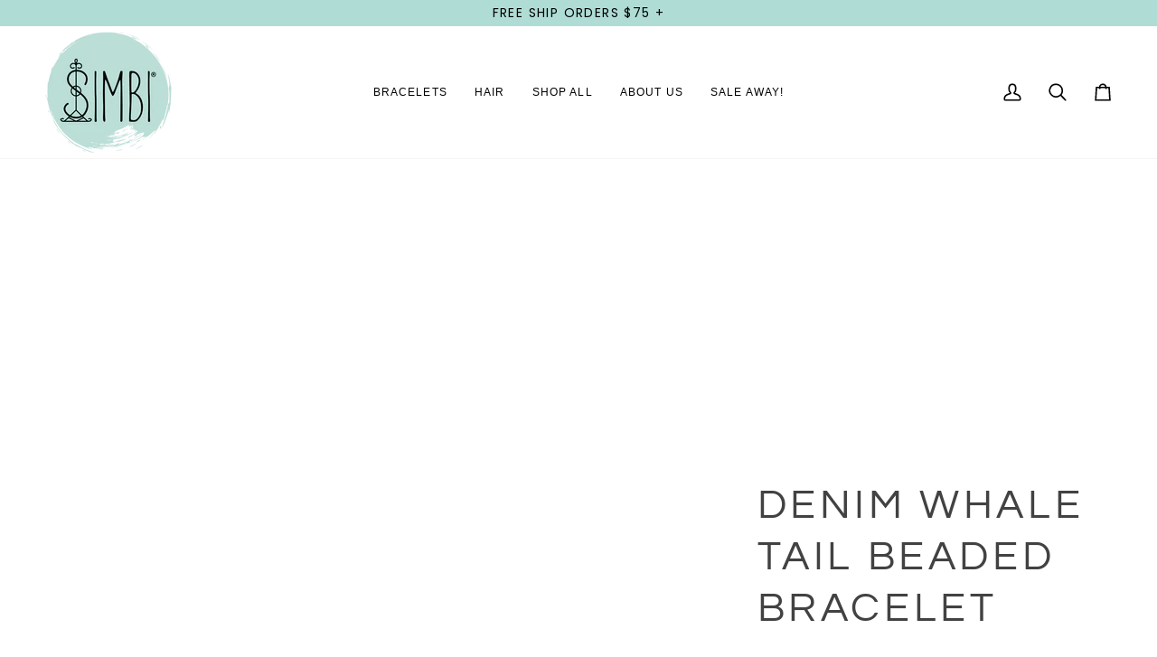

--- FILE ---
content_type: text/css
request_url: https://simbihaiti.com/cdn/shop/t/28/assets/font-settings.css?v=63330375315022308391759333365
body_size: -10
content:
@font-face{font-family:Questrial;font-weight:400;font-style:normal;font-display:swap;src:url(//simbihaiti.com/cdn/fonts/questrial/questrial_n4.66abac5d8209a647b4bf8089b0451928ef144c07.woff2?h1=c2ltYmloYWl0aS5jb20&h2=c2ltYmktaGFpdGkuYWNjb3VudC5teXNob3BpZnkuY29t&hmac=393565428813bd4e28593ea12d6ad5b7aaedf116d5837468f41e22212ac57bfb) format("woff2"),url(//simbihaiti.com/cdn/fonts/questrial/questrial_n4.e86c53e77682db9bf4b0ee2dd71f214dc16adda4.woff?h1=c2ltYmloYWl0aS5jb20&h2=c2ltYmktaGFpdGkuYWNjb3VudC5teXNob3BpZnkuY29t&hmac=d328eb00afd7c8ffdde2727c4e82ea58b24a3274bdc991e45d8f3409cfb827d4) format("woff")}@font-face{font-family:Poppins;font-weight:400;font-style:normal;font-display:swap;src:url(//simbihaiti.com/cdn/fonts/poppins/poppins_n4.0ba78fa5af9b0e1a374041b3ceaadf0a43b41362.woff2?h1=c2ltYmloYWl0aS5jb20&h2=c2ltYmktaGFpdGkuYWNjb3VudC5teXNob3BpZnkuY29t&hmac=8c7c22fb387c72d13696a03c1962b2368360ca146df6561ac0eacd92dfb07601) format("woff2"),url(//simbihaiti.com/cdn/fonts/poppins/poppins_n4.214741a72ff2596839fc9760ee7a770386cf16ca.woff?h1=c2ltYmloYWl0aS5jb20&h2=c2ltYmktaGFpdGkuYWNjb3VudC5teXNob3BpZnkuY29t&hmac=5baa7c62e4b1a3fb187af3199488835756abda92093658040febd9d8a20db9f4) format("woff")}@font-face{font-family:Poppins;font-weight:500;font-style:normal;font-display:swap;src:url(//simbihaiti.com/cdn/fonts/poppins/poppins_n5.ad5b4b72b59a00358afc706450c864c3c8323842.woff2?h1=c2ltYmloYWl0aS5jb20&h2=c2ltYmktaGFpdGkuYWNjb3VudC5teXNob3BpZnkuY29t&hmac=9a9cc537d70404cf7ee17429821b128ade0992fca85b6337eba3a60d09785768) format("woff2"),url(//simbihaiti.com/cdn/fonts/poppins/poppins_n5.33757fdf985af2d24b32fcd84c9a09224d4b2c39.woff?h1=c2ltYmloYWl0aS5jb20&h2=c2ltYmktaGFpdGkuYWNjb3VudC5teXNob3BpZnkuY29t&hmac=2ded07a135ad7888e23aa8a32b7bb3bc0ada2afd00fe589e236f706f1e38ac5d) format("woff")}
/*# sourceMappingURL=/cdn/shop/t/28/assets/font-settings.css.map?v=63330375315022308391759333365 */
